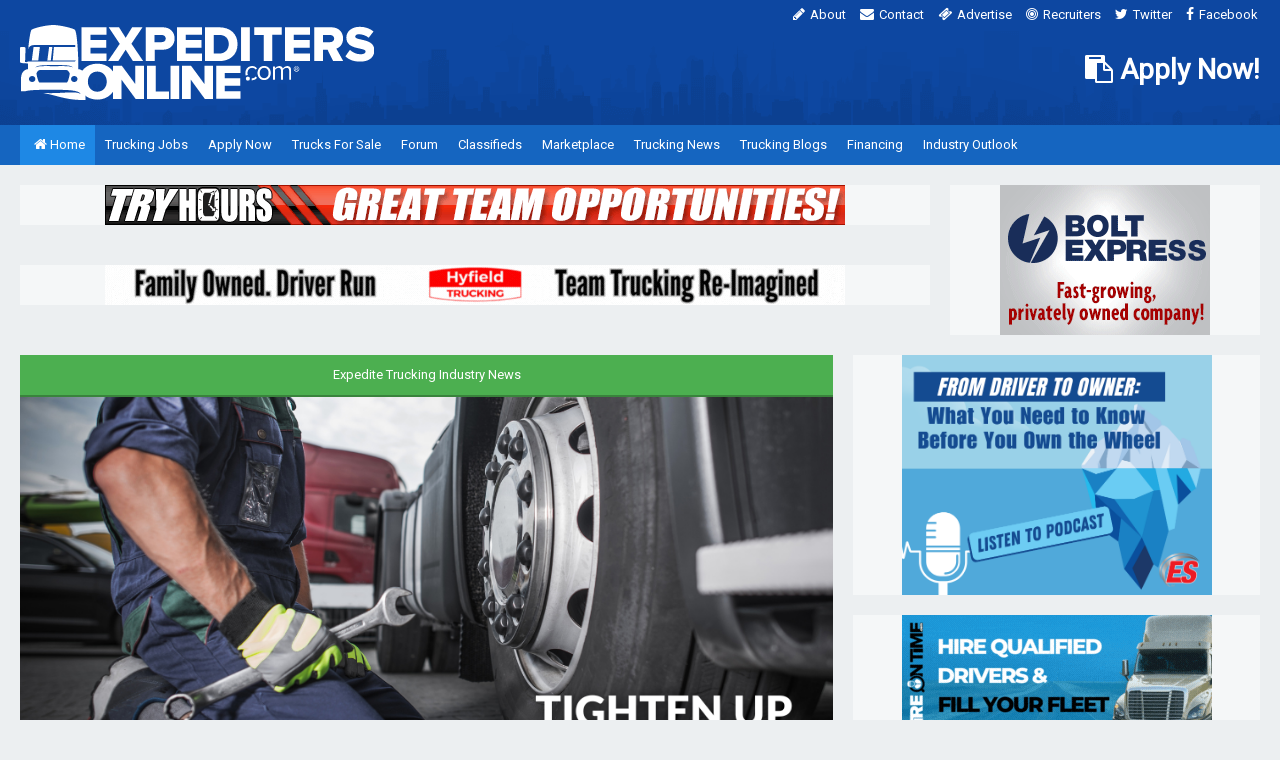

--- FILE ---
content_type: text/html; charset=UTF-8
request_url: https://www.expeditersonline.com/includes/include.trucks.php
body_size: 176
content:
<section class="widget"><h3><a href="https://www.expeditersonline.com/trucks-for-sale/"><i class="fa fa-usd"></i>Expedite Trucks For Sale</a></h3><ul class="cols trucks collapse-small"><li class="col-1-4 rows"><a href="https://www.expeditersonline.com/trucks-for-sale/details/2022-freightliner-cascadia-ca116-white-glove-tval-reefer-ari-custom-sleeper-30096.php"><figure><img src="https://www.expeditersonline.com/inventory/admin/storage/images/small/172191205419365.png" alt="2022 Freightliner Cascadia CA116 WHITE GLOVE TVAL REEFER + ARI CUSTOM SLEEPER"></figure>2022 Freightliner Cascadia CA116 WHITE GLOVE TVAL REEFER + ARI CUSTOM SLEEPER</a></li><li class="col-1-4 rows"><a href="https://www.expeditersonline.com/trucks-for-sale/details/2019-freightliner-m2-custom-sleeper-30067.php"><figure><img src="https://www.expeditersonline.com/inventory/admin/storage/images/small/171206782565489.jpg" alt="2019 Freightliner M2 Custom Sleeper"></figure>2019 Freightliner M2 Custom Sleeper</a></li><li class="col-1-4 rows"><a href="https://www.expeditersonline.com/trucks-for-sale/details/2020-freightliner-cascadia-ari-110-bolt-custom-sleeper-30202.php"><figure><img src="https://www.expeditersonline.com/inventory/admin/storage/images/small/176229144527410.jpg" alt="2020 Freightliner Cascadia ARI 110" Bolt Custom Sleeper"></figure>2020 Freightliner Cascadia ARI 110&quot; Bolt Custom Sleeper</a></li><li class="col-1-4 rows"><a href="https://www.expeditersonline.com/trucks-for-sale/details/2016-freightliner-cascadia-sst100-bolt-custom-sleeper-30195.php"><figure><img src="https://www.expeditersonline.com/inventory/admin/storage/images/small/176168229821115.jpg" alt="2016 Freightliner Cascadia SST100 Bolt Custom Sleeper"></figure>2016 Freightliner Cascadia SST100 Bolt Custom Sleeper</a></li><li class="col-1-4 rows"><a href="https://www.expeditersonline.com/trucks-for-sale/details/2022-peterbilt-579-tractor-30209.php"><figure><img src="https://www.expeditersonline.com/inventory/admin/storage/images/small/176307217875369.jpg" alt="2022 Peterbilt 579 Tractor"></figure>2022 Peterbilt 579 Tractor</a></li><li class="col-1-4 rows"><a href="https://www.expeditersonline.com/trucks-for-sale/details/2015-freightliner-cascadia-sst100-bolt-custom-sleeper-30118.php"><figure><img src="https://www.expeditersonline.com/inventory/admin/storage/images/small/172868115183728.jpg" alt="2015 Freightliner Cascadia SST100 Bolt Custom Sleeper"></figure>2015 Freightliner Cascadia SST100 Bolt Custom Sleeper</a></li><li class="col-1-4 rows"><a href="https://www.expeditersonline.com/trucks-for-sale/details/2016-freightliner-cascadia-30161.php"><figure><img src="https://www.expeditersonline.com/inventory/admin/storage/images/small/174172757470021.jpg" alt="2016 Freightliner Cascadia"></figure>2016 Freightliner Cascadia</a></li><li class="col-1-4 rows"><a href="https://www.expeditersonline.com/trucks-for-sale/details/2015-freightliner-cascadia-30091.php"><figure><img src="https://www.expeditersonline.com/inventory/admin/storage/images/small/171889569784601.jpg" alt="2015 Freightliner Cascadia"></figure>2015 Freightliner Cascadia</a></li></ul></section>

--- FILE ---
content_type: text/html; charset=UTF-8
request_url: https://www.expeditersonline.com/cache/wire.htm
body_size: 685
content:
<section><h3><a href="https://ontimemedia.us13.list-manage.com/subscribe/post?u=940da027a68e3b8cbd3d54e4d&id=42a4349c6c" target="_blank">The Wire Newsletter</a></h3><div class="cols"><div class="col-2-5"><figure><a href="https://ontimemedia.us13.list-manage.com/subscribe/post?u=940da027a68e3b8cbd3d54e4d&id=42a4349c6c" target="_blank"><img src="/images/homepage/homepage-wire.svg" alt="The Wire Newsletter"></a></figure></div><div class="col-3-5"><p>Get the Expediter's Newsletter delivered straight to your inbox!  Subscribe to THE WIRE today!</p><form action="https://ontimemedia.us13.list-manage.com/subscribe/post?u=940da027a68e3b8cbd3d54e4d&amp;id=42a4349c6c" method="post" id="mc-embedded-subscribe-form" name="mc-embedded-subscribe-form" class="validate" target="_blank" novalidate><div class="cols"><div class="col-3-5"><div class="input" style="margin: 0;"><input type="email" id="mce-EMAIL" name="EMAIL" placeholder="Email address" style="width: 100%; max-width: 100%;"></div></div><div class="col-2-5"><div class="submit" style="margin: 0;"><button id="mc-embedded-subscribe" name="subscribe" class="block"><i class="fa fa-check"></i>Subscribe!</button></div></div></div></form></div></div><p>THE WIRE Newsletter provides you with all the tools, tips and trends in the Expedited Trucking Industry along with complete coverage of the very latest industry news and developments.</p></section><section><h3>Truck Insurance Providers</h3><div class="cols"><div class="col-2-5"><figure><a href="http://www.mycisagent.com" target="_blank"><img src="/images/homepage/homepage-cis.svg" alt="Commercial Insurance Solutions"></a></figure></div><div class="col-3-5"><a href="http://www.mycisagent.com" target="_blank">Commercial Insurance Solutions</a><p>You asked for it and you got it…more insurance choices for Owner Operators and small Motor Carriers in our Expediting Community.  Scroll up now for our <a href="https://www.expeditersonline.com/trucking-blogs/risky-business/">Risky Business Blog</a> and steer your way through <a href="http://commercialinssolutions.com/blog/" target="_blank">Truck Insurance 101</a>.   Then <a href="http://commercialinssolutions.com/products/" target="_blank">join these successful Expediters</a> and set your route to be a winner too.   <a href="http://commercialinssolutions.com/" target="_blank">CIS helps you drive and thrive!</a></p></div></div><div style="margin: 20px 0; padding-bottom: 56.25%; width: 100%; background-color: #000;"><iframe src="https://www.youtube.com/embed/Q94lugNwgLU" frameborder="0" allow="autoplay; encrypted-media" allowfullscreen style="position: absolute; top: 0; left: 0; width: 100%; height: 100%;"></iframe></div></section>

--- FILE ---
content_type: text/html; charset=UTF-8
request_url: https://www.expeditersonline.com/includes/include.jobs.php
body_size: 312
content:
<section class="widget"><h3><a href="https://www.expeditersonline.com/expedite-trucking-jobs/jobs/"><i class="fa fa-truck"></i>Expediting Jobs &amp; Opportunities</a></h3><ul><li><div class="cols"><div class="col-1-3"><figure><a href="https://www.expeditersonline.com/expedite-trucking-jobs/jobs/landstar-seeks-straight-truck-owner-operators-68210.htm?utm_source=expeditersonline.com&amp;utm_medium=homepage&amp;utm_campaign=widget"><img src="https://www.expeditersonline.com/jobs/storage/logos/small/145279190832189.jpg" alt="Landstar Express America"></a></figure></div><div class="col-2-3"><a href="https://www.expeditersonline.com/expedite-trucking-jobs/jobs/landstar-seeks-straight-truck-owner-operators-68210.htm?utm_source=expeditersonline.com&amp;utm_medium=homepage&amp;utm_campaign=widget">Landstar Seeks Straight Truck Owner Operators</a><div class="description">Landstar Express America</div></div></div></li><li><div class="cols"><div class="col-1-3"><figure><a href="https://www.expeditersonline.com/expedite-trucking-jobs/jobs/cdl-a-owner-operator-truck-drivers-30179-74646.htm?utm_source=expeditersonline.com&amp;utm_medium=homepage&amp;utm_campaign=widget"><img src="https://www.expeditersonline.com/jobs/storage/logos/small/175829760399049.png" alt="TAG TRANS INC"></a></figure></div><div class="col-2-3"><a href="https://www.expeditersonline.com/expedite-trucking-jobs/jobs/cdl-a-owner-operator-truck-drivers-30179-74646.htm?utm_source=expeditersonline.com&amp;utm_medium=homepage&amp;utm_campaign=widget">CDL A Owner Operator Truck Drivers - 30179</a><div class="description">TAG TRANS INC</div></div></div></li><li><div class="cols"><div class="col-1-3"><figure><a href="https://www.expeditersonline.com/expedite-trucking-jobs/jobs/straight-truck-team-drivers-37722.htm?utm_source=expeditersonline.com&amp;utm_medium=homepage&amp;utm_campaign=widget"><img src="https://www.expeditersonline.com/jobs/storage/logos/small/162145240344600.jpg" alt="Expediter Services"></a></figure></div><div class="col-2-3"><a href="https://www.expeditersonline.com/expedite-trucking-jobs/jobs/straight-truck-team-drivers-37722.htm?utm_source=expeditersonline.com&amp;utm_medium=homepage&amp;utm_campaign=widget">Straight Truck - Team Drivers</a><div class="description">Expediter Services</div></div></div></li><li><div class="cols"><div class="col-1-3"><figure><a href="https://www.expeditersonline.com/expedite-trucking-jobs/jobs/owner-operator-vans-local-in-dayton-oh-74476.htm?utm_source=expeditersonline.com&amp;utm_medium=homepage&amp;utm_campaign=widget"><img src="https://www.expeditersonline.com/jobs/storage/logos/small/145279153064181.jpg" alt="A Plus Expediting"></a></figure></div><div class="col-2-3"><a href="https://www.expeditersonline.com/expedite-trucking-jobs/jobs/owner-operator-vans-local-in-dayton-oh-74476.htm?utm_source=expeditersonline.com&amp;utm_medium=homepage&amp;utm_campaign=widget">OWNER OPERATOR VANS LOCAL IN DAYTON OH</a><div class="description">A Plus Expediting</div></div></div></li><li><div class="cols"><div class="col-1-3"><figure><a href="https://www.expeditersonline.com/expedite-trucking-jobs/jobs/team-lease-purchase-opportunities-72487.htm?utm_source=expeditersonline.com&amp;utm_medium=homepage&amp;utm_campaign=widget"><img src="https://www.expeditersonline.com/jobs/storage/logos/small/171172421490629.jpg" alt="Panther Premium Logistics: Lease Purchase"></a></figure></div><div class="col-2-3"><a href="https://www.expeditersonline.com/expedite-trucking-jobs/jobs/team-lease-purchase-opportunities-72487.htm?utm_source=expeditersonline.com&amp;utm_medium=homepage&amp;utm_campaign=widget">Team Lease Purchase Opportunities</a><div class="description">Panther Premium Logistics: Lease Purchase</div></div></div></li></ul></section>

--- FILE ---
content_type: text/html; charset=UTF-8
request_url: https://www.expeditersonline.com/includes/include.classifieds.php
body_size: 472
content:
<section class="widget"><h3><a href="https://www.expeditersonline.com/classifieds/"><i class="fa fa-shopping-basket"></i>Classifieds</a></h3><ul><li><div class="cols"><div class="col-1-4"><a href="https://www.expeditersonline.com/classifieds/category/207/teams-wanted/listings/29068/team-cdl-a-team-and-solo-driver.htm"><figure><img src="https://www.expeditersonline.com/classifieds/storage/images/small/162881280945995.jpg" alt="162881280945995.jpg"></figure></a></div><div class="col-3-4"><a href="https://www.expeditersonline.com/classifieds/category/207/teams-wanted/listings/29068/team-cdl-a-team-and-solo-driver.htm">TEAM CDL-A Team and solo driver</a><div class="description">I am looking for Team or solo driver CDL class A Minim 2 years of verifiable OTR...</div></div></div></li><li><div class="cols"><div class="col-1-4"><a href="https://www.expeditersonline.com/classifieds/category/201/driver-wanted/listings/31472/10400-team-signing-bonus-class-b-straight-truck-driver-or-lease-to-own-cmpanther-or-landstar-signing-bonus.htm"><figure><img src="https://www.expeditersonline.com/classifieds/storage/images/small/176634191434575.jpg" alt="176634191434575.jpg"></figure></a></div><div class="col-3-4"><a href="https://www.expeditersonline.com/classifieds/category/201/driver-wanted/listings/31472/10400-team-signing-bonus-class-b-straight-truck-driver-or-lease-to-own-cmpanther-or-landstar-signing-bonus.htm">$10,400 team signing bonus Class B Straight Truck Driver or Lease to Own C&amp;M,Panther, or Landstar signing BONUS</a><div class="description">Drivers or teams lease to own or fleetdriverLease to own trucks are $300 week ...</div></div></div></li><li><div class="cols"><div class="col-1-4"><a href="https://www.expeditersonline.com/classifieds/category/195/trucks-for-sale/listings/31481/2023-kenworth-t680.htm"><figure><img src="https://www.expeditersonline.com/classifieds/storage/images/small/176912303442714.jpg" alt="176912303442714.jpg"></figure></a></div><div class="col-3-4"><a href="https://www.expeditersonline.com/classifieds/category/195/trucks-for-sale/listings/31481/2023-kenworth-t680.htm">2023 Kenworth T680</a><div class="description">NICE FLEET OWNED T680 WITH RAISED ROOF SLEEPER, FRIDGE, INVERTER, AND THERMOKING...</div></div></div></li><li><div class="cols"><div class="col-1-4"><a href="https://www.expeditersonline.com/classifieds/category/201/driver-wanted/listings/30367/sprinter-driver-opening.htm"><figure><img src="https://www.expeditersonline.com/classifieds/storage/images/small/175633117644281.jpg" alt="175633117644281.jpg"></figure></a></div><div class="col-3-4"><a href="https://www.expeditersonline.com/classifieds/category/201/driver-wanted/listings/30367/sprinter-driver-opening.htm">Sprinter driver opening</a><div class="description">Panther or C&amp;M TransportPercentage bonus upon completion of timeRequir...</div></div></div></li><li><div class="cols"><div class="col-1-4"><a href="https://www.expeditersonline.com/classifieds/category/213/service-providers/listings/25991/for-hire-regional-expedited-cargo-van-twic-certified.htm"><figure><img src="https://www.expeditersonline.com/classifieds/storage/images/small/176111923647537.jpg" alt="176111923647537.jpg"></figure></a></div><div class="col-3-4"><a href="https://www.expeditersonline.com/classifieds/category/213/service-providers/listings/25991/for-hire-regional-expedited-cargo-van-twic-certified.htm">FOR HIRE: Regional Expedited Cargo Van | TWIC Certified</a><div class="description">Reliable On-Demand Freight &amp; Micro-Moves Based in NW lower Michigan, special...</div></div></div></li></ul></section>

--- FILE ---
content_type: text/html; charset=UTF-8
request_url: https://www.expeditersonline.com/includes/include.forums.php
body_size: 29
content:
<section class="widget"><h3><a href="/forums/"><i class="fa fa-comments"></i>Forum</a></h3><ul><li><a href="https://www.expeditersonline.com/forums/threads/elp-enforcement-crackdown-anyone-else-dealing-with-this.75167/">ELP enforcement crackdown - anyone else dealing with this?</a><div class="description">Posted by TruckerMike on Jan 24th 2026</div></li><li><a href="https://www.expeditersonline.com/forums/threads/nissan-ud2000-help.75158/">Nissan ud2000 help</a><div class="description">Posted by jcdws602 on Jan 19th 2026</div></li><li><a href="https://www.expeditersonline.com/forums/threads/why-does-my-2019-isuzu-nrr-keep-entering-limp-mode.75156/">Why does my 2019 Isuzu NRR keep entering limp mode?</a><div class="description">Posted by TwoMenVA on Jan 19th 2026</div></li><li><a href="https://www.expeditersonline.com/forums/threads/where-to-find-jobs.75164/">Where to find jobs?</a><div class="description">Posted by BigCountry1990 on Jan 19th 2026</div></li><li><a href="https://www.expeditersonline.com/forums/threads/wheel-well-width-alteration.75161/">Wheel well width alteration</a><div class="description">Posted by ManicStreetSprinter on Jan 19th 2026</div></li></ul></section>

--- FILE ---
content_type: text/css
request_url: https://www.expeditersonline.com/css/navigation.css
body_size: 53
content:

/* navigation: pages */

nav.pages {
	/*float: right;
	
	max-width: 50%;*/
	
	background-color: #cf9; /* dev */
}

nav.pages ul {
	margin: 0;
	padding: 0;
	
	list-style: none;
}

nav.pages ul:before,
nav.pages ul:after {
	display: table;
	
	clear: both;
	
	content: " ";
}

nav.pages li {
	float: left;
	
	margin: 0 5px 0 0;
	padding: 0;
}

nav.pages li:last-of-type {
	margin-right: 0;
}

nav.pages li a {
	display: block;
	
	padding: 10px;
	min-width: 40px;
	/*height: 40px;*/
	
	color: #fff; /* white */
	cursor: pointer;
	line-height: 20px;
	text-align: center;
	text-decoration: none;
	
	background-color: #00f; /* blue */
	
	transition: background-color 0.25s ease;	
}

nav.pages li a:hover {
	background-color: #00c; /* darker blue */	
}

nav.pages li.active a {
	background-color: #090; /* green */
}

nav.pages li a i.fa {
	font-size: 14px;
}

nav.pages li span {
	display: none;
}

nav.pages li.disabled {
	display: none;
	
	/*padding: 0 10px;
	height: 30px;
	
	color: #ccc; /* grey */
	/*line-height: 30px;
	text-align: center;
	
	background-color: #eee; /* light grey */
}


--- FILE ---
content_type: text/css
request_url: https://www.expeditersonline.com/css/content.css
body_size: 1534
content:

/* content */

.hide {
	display: none;
}

.left {
	text-align: left;
}

.right {
	text-align: right;
}

.center {
	text-align: center;
}





/* content: anchors: buttons */

a.button {
	display: inline-block;
	
	/*padding: 0 12px;*/
	padding: 10px 20px;
	/*height: 30px;*/
	/*height: 40px;*/
	
	color: #fff; /* white */
	cursor: pointer;
	/*line-height: 30px;*/
	/*line-height: 40px;*/
	line-height: 20px;
	text-align: center;
	text-decoration: none;
	white-space: nowrap;
	
	/*background-color: #00f; /* blue */
	background-color: #090; /* green */
}

a.button:hover {
	/*background-color: #00c; /* darker blue */
	background-color: #060; /* darker green */
}

a.button i.fa {
	margin-right: 5px;
	
	font-size: 14px;
}

/**/

a.button.alternate {
	background-color: #00f; /* blue */
}

a.button.alternate:hover {
	background-color: #00c; /* darker blue */
}

/**/

a.button.submit {
	/*background-color: #090; /* green */
}

a.button.submit:hover {
	/*background-color: #060; /* darker green */
}





/* content: columns */

.cols:before,
.cols:after {
	display: table;
	
	clear: both;
	
	content: " ";
}

[class*="col-"] {
	float: left;
}

.col-1-2 {
	width: 50%;
}

.col-1-3 {
	width: 33.333%;
	width: calc(1/3 * 100%);
}

.col-2-3 {
	width: 66.666%;
	width: calc(2/3 * 100%);
}

.col-1-4 {
	width: 25%;
}

.col-3-4 {
	width: 75%;
}

.col-1-5 {
	width: 20%;
}

.col-2-5 {
	width: 40%;
}

.col-3-5 {
	width: 60%;
}

.col-4-5 {
	width: 80%;
}

/**/

.col-1-2.rows:nth-child(2n + 1) {
	clear: left;
}

.col-1-4.rows:nth-child(4n + 1) {
	clear: left;
}

/**/

article .cols,
aside .cols {
	margin: 0 -10px;
}

article .cols > [class*="col-"],
aside .cols > [class*="col-"] {
	padding: 0 10px;
}





/* content: headings */

h1,
h2,
h3,
h4,
h5,
h6 {
	margin: 20px 0;
	
	background-color: #9ff; /* dev */
}

h1 {
	margin-top: 0;
}

h1 {
	background-color: #0ff;
}

h2 {
	background-color: #0cf;
}

/**/

section > h1:first-child,
section > h2:first-child,
section > h3:first-child,
section > h4:first-child,
section > h5:first-child,
section > h6:first-child {
	/*margin: -10px -10px 10px;*/
	margin: -20px -20px 20px;
	
	text-align: center;
	
	background-color: #0cf; /* dev */
}





/* content: highlights */

.required {
	color: #f00; /* dev */
	font-weight: bold;
}





/* content: images */

figure {
	display: block;
}

figure a {
	display: block;
}

figure img {
	display: block;
	
	width: 100%;
	height: auto;
}





/* content: icons */

h1 i.fa,
h2 i.fa,
h3 i.fa,
h4 i.fa,
h5 i.fa,
h6 i.fa,
p i.fa {
	margin-right: 5px;
	
	font-size: 14px;
}





/* content: images: placeholders */

figure.placeholder {
	padding-bottom: 75%;
	width: 100%;
	
	background-color: #fff; /* dev */
}

figure.placeholder div {
	position: absolute;
	top: 0;
	right: 0;
	bottom: 0;
	left: 0;
}

figure.placeholder div:after {
	position: absolute;
	top: 50%;
	left: 50%;
	z-index: 1;
	
	color: #000; /* dev */
	content: "\f03e"; /* fa-picture-o */
	font-family: FontAwesome;
	font-size: 28px;
	/*font-size: 56px;*/
	font-style: normal;
	font-weight: normal;
	line-height: 1;
	text-decoration: inherit;
	
	-webkit-transform: perspective(1px) translateX(-50%) translateY(-50%);
	    -ms-transform: perspective(1px) translateX(-50%) translateY(-50%);
	        transform: perspective(1px) translateX(-50%) translateY(-50%);
}





/* content: lists */

/**/

ul.links {
	margin: 0;
	padding: 20px 0 0;
	
	list-style: none;
	
	border-top: 1px dashed #000; /* dev */
}

ul.links li {
	margin: 0;
	padding: 0;
	
	border: 0;
}

/*ul.links li:before {  
	display: block;
	
	position: absolute;
	top: 0;
	left: 0;
	
	width: 20px;
	height: 20px;
	
	color: inherit;
	content: "\f1ea"; /* fa-newspaper-o /
	font-family: FontAwesome;
	font-size: 14px;
	text-align: left;
}*/

/**/

section.widget ul {
	margin: 0;
	padding: 0;
	
	list-style: none;
}

section.widget ul li {
	margin: 0 0 10px;
	padding: 0 0 10px;
	
	border-bottom: 1px dashed #000; /* dev */
}

section.widget ul li:last-child {
	margin-bottom: 0;
	padding-bottom: 0;
	
	border-bottom: 0;
}

section.widget ul li a {
	display: block;
	
	margin-bottom: 5px;
	
	line-height: 16px;
}

section.widget div.description {
	color: #78909c; /* blue grey 400 */
	font-size: 12px;
	line-height: 16px;
}

/**/

section.widget ul.links li {
	margin: 0;
	padding: 5px 0;
	
	border-bottom: 0;
}

/**/

section.widget ul.trucks {
	margin: 0 -10px -20px;
}

section.widget ul.trucks li {
	margin-bottom: 20px;
	
	border-bottom: 0;
	
	text-align: center;
}

section.widget ul.trucks figure {
	margin-bottom: 10px;
	padding-bottom: 75%;
	overflow: hidden;
	
	background-color: #fc3; /* dev */
}

section.widget ul.trucks figure img {
	position: absolute;
	top: 50%;
	left: 50%;
	
	width: 100%;
	max-width: 100%;
	height: auto;
	max-height: 100%;	
	
	-webkit-transform: translate(-50%, -50%);
	    -ms-transform: translate(-50%, -50%);
	        transform: translate(-50%, -50%);
}





/* content: lists: results */

ul.results {
	margin: 0;
	padding: 20px 0 0;
	
	list-style: none;
	
	border-top: 1px dashed #000; /* dev */
}

ul.results:before,
ul.results:after {
	display: table;
	
	clear: both;
	
	content: " ";
}

ul.results li {
	margin: 0 0 20px;
	padding: 0 0 20px;
	
	border-bottom: 1px dashed #000; /* dev */
	
	/*background-color: #cf9; /* dev */
}

ul.results li:before,
ul.results li:after {
	display: table;
	
	clear: both;
	
	content: " ";
}

ul.results div.image {
	float: left;
	
	padding-right: 20px;
	width: 30%;
	
	/*background-color: #cff; /* dev */
}

ul.results div.image a {
	display: block;
}

ul.results div.image figure {
	padding-bottom: 75%;
	overflow: hidden;
	
	background-color: #fc3; /* dev */
}

ul.results div.image figure img {
	position: absolute;
	top: 50%;
	left: 50%;
	
	width: auto;
	max-width: 100%;
	height: auto;
	max-height: 100%;	
	
	-webkit-transform: translate(-50%, -50%);
	    -ms-transform: translate(-50%, -50%);
	        transform: translate(-50%, -50%);
}

ul.results div.body {
	float: left;
	
	width: 70%;
	
	/*background-color: #ffc; /* dev */
}

ul.results h3 {
	/*margin: 0 0 20px;*/
	margin: 0 0 10px;
	
	/*background-color: #ff0; /* dev */
	background-color: transparent;
}

ul.results h3 a {
	display: block;
}

ul.results div.meta {
	/*margin-bottom: 20px;*/
	margin-bottom: 10px;
}





/* content: lists: comments */

ul.comments {
	margin: 0;
	padding: 20px 0 0;
	
	list-style: none;
	
	border-top: 1px dashed #000; /* dev */
}

ul.comments li {
	margin: 0 0 20px;
	padding: 0 0 20px;
	
	border-bottom: 1px dashed #000; /* dev */
}

ul.comments div.author {
	margin-bottom: 10px;
	
	background-color: #cf0; /* dev */
}

ul.comments div.author i.fa {
	margin-right: 5px;
	
	font-size: 14px;
}





/* content: messages */

div.message {
	margin: 0;
	padding: 0 20px 0 25px;
	
	color: #fff; /* white */
	
	background-color: #90f; /* purple */
}

div.message.error {
	background-color: #f00; /* red */
}

div.message.success {
	background-color: #090; /* green */
}

div.message i.fa {
	display: block;
	
	position: absolute;
	top: 0;
	left: 0;
	
	width: 20px;
	height: 20px;
	
	font-size: 14px;
	line-height: 20px;
	text-align: center;
	
	background-color: rgba(255, 255, 255, 0.5); /* white */
}

div.message ul {
	margin: 0;
	padding-left: 12px;
}

div.message li {
	margin-bottom: 0;
}

div.message li em {
	font-style: inherit;
	font-weight: bold;
	text-decoration: underline;
}





/* content: paragraphs */

p {
	margin: 15px 0;
}





/* content: wrappers */

div.video {
	position: relative;

	padding-top: 30px;
	padding-bottom: 56.25%; /* 16:9 */
	height: 0;
	overflow: hidden;
}

div.video iframe,
div.video object,
div.video embed {
	position: absolute;
	top: 0;
	right: 0;
	bottom: 0;
	left: 0;

	width: 100%;
	height: 100%;
}





/* content: articles */

div.article {
	margin-bottom: 20px;
	
	/*background-color: #fcf; /* dev */
}

div.article figure {
	padding-bottom: 50%;
	/*padding-bottom: 56.25%;*/
	width: 100%;
	overflow: hidden;
}

div.article.featured figure {
	margin-bottom: 20px;
}

div.article figure > a,
div.article figure > img {
	position: absolute;
	top: 0;
	right: 0;
	bottom: 0;
	left: 0;
}

div.article h3 {
	/*margin-bottom: 20px;*/
	margin-bottom: 10px;
	
	/*background-color: #f00; /* dev */
}

div.article div.meta {
	/*margin-bottom: 20px;*/
	margin-bottom: 10px;
	
	/*background-color: #ff9; /* dev */
}

div.article div.meta:before,
div.article div.meta:after {
	display: table;
	
	clear: both;
	
	content: " ";
}

div.article div.meta div.about,
div.article div.meta div.social {
	float: left;
	
	width: 50%;
	
	background-color: #fcf; /* dev */
}

div.article div.meta div.social {
	text-align: right;
	
	background-color: #fc3; /* dev */
}

/*div.article p.summary {
	margin: 0;
}*/

section.articles div.article {
	padding-bottom: 20px;
	
	border-bottom: 1px dashed #000; /* dev */
}





/* content: marketplace */

div.marketplace {
	margin-bottom: 20px;
	padding-bottom: 20px;
	
	border-bottom: 1px dashed #000; /* dev */
}

div.marketplace:last-child {
	margin-bottom: 0;
	padding-bottom: 0;
	
	border-bottom: 0;
}

div.marketplace div.image a {
	display: block;
}

div.marketplace h3 {
	margin: 0 0 10px;
}

div.marketplace div.meta {
	margin-bottom: 10px;
}


--- FILE ---
content_type: text/css
request_url: https://www.expeditersonline.com/css/responsive.css
body_size: -126
content:

@media screen and (max-width: 1024px) {
	
	.hide-large {
		display: none !important;
	}
	
	
	
	
	
	/* structure */
	
	article,
	aside {
		float: none;
		
		/*padding: 20px 20px 0;*/
		width: 100%;
	}
	
	
	
	
	
	/* content: columns */
	
	/**/
	
	.cols.collapse-large > [class*="col-"] {
		float: none !important;
		
		width: 100% !important;
	}
	
}

@media screen and (max-width: 768px) {
	
	.hide-medium {
		display: none !important;
	}
	
	
	
	
	
	/* content: columns */
	
	/**/
	
	.cols.collapse-medium > [class*="col-"] {
		float: none !important;
		
		width: 100% !important;
	}
	
}

@media screen and (max-width: 480px) {
	
	.hide-small {
		display: none !important;
	}
	
	
	
	
	
	/* content: columns */
	
	/**/
	
	.cols.collapse-small > [class*="col-"] {
		float: none !important;
		
		width: 100% !important;
	}
	
	
	
	
	
	/* content: articles */
	
	div.article div.meta div.about,
	div.article div.meta div.social {
		float: none;
		
		width: 100%;
	}
	
	div.article div.meta div.about {
		margin-bottom: 10px;
	}
	
	div.article div.meta div.social {
		text-align: left;
	}
	
}


--- FILE ---
content_type: application/x-javascript
request_url: https://www.expeditersonline.com//ads/deliver.php?spot=7
body_size: -133
content:
document.write("<div style=\"display: block; margin: 0 auto; padding: 0; max-width: 145px;\">")
document.write("<a href=\"https://www.expeditersonline.com/ads/click.php?banner=7\" target=\"_blank\" style=\"display: block; margin: 0; padding: 0;\">")
document.write("<img src=\"https://www.expeditersonline.com/ads/storage/images/original/169109169551616.jpg\" style=\"display: block; width: 100%; height: auto;\">")
document.write("</a>")
document.write("</div>")


--- FILE ---
content_type: application/x-javascript
request_url: https://www.expeditersonline.com/ads/deliver.php?spot=28
body_size: -37
content:
document.write("<div style=\"display: block; margin: 0 auto; padding: 0; max-width: 310px;\">")
document.write("<a href=\"https://www.expeditersonline.com/ads/click.php?banner=179\" target=\"_blank\" style=\"display: block; margin: 0; padding: 0;\">")
document.write("<img src=\"https://www.expeditersonline.com/ads/storage/images/original/176609444484525.png\" style=\"display: block; width: 100%; height: auto;\">")
document.write("</a>")
document.write("</div>")


--- FILE ---
content_type: application/x-javascript
request_url: https://www.expeditersonline.com//ads/deliver.php?spot=10
body_size: -221
content:
document.write("<div style=\"display: block; margin: 0 auto; padding: 0; max-width: 145px;\">")
document.write("<a href=\"https://www.expeditersonline.com/ads/click.php?banner=10\" target=\"_blank\" style=\"display: block; margin: 0; padding: 0;\">")
document.write("<img src=\"https://www.expeditersonline.com/ads/storage/images/original/159300628346994.gif\" style=\"display: block; width: 100%; height: auto;\">")
document.write("</a>")
document.write("</div>")


--- FILE ---
content_type: application/x-javascript
request_url: https://www.expeditersonline.com//ads/deliver.php?spot=5
body_size: -223
content:
document.write("<div style=\"display: block; margin: 0 auto; padding: 0; max-width: 640px;\">")
document.write("<a href=\"https://www.expeditersonline.com/ads/click.php?banner=5\" target=\"_blank\" style=\"display: block; margin: 0; padding: 0;\">")
document.write("<img src=\"https://www.expeditersonline.com/ads/storage/images/original/159300597713424.gif\" style=\"display: block; width: 100%; height: auto;\">")
document.write("</a>")
document.write("</div>")


--- FILE ---
content_type: image/svg+xml
request_url: https://www.expeditersonline.com/images/homepage/homepage-wire.svg
body_size: 658
content:
<?xml version="1.0" encoding="utf-8"?>
<!-- Generator: Adobe Illustrator 16.0.0, SVG Export Plug-In . SVG Version: 6.00 Build 0)  -->
<!DOCTYPE svg PUBLIC "-//W3C//DTD SVG 1.1//EN" "http://www.w3.org/Graphics/SVG/1.1/DTD/svg11.dtd">
<svg version="1.1" id="Layer_1" xmlns="http://www.w3.org/2000/svg" xmlns:xlink="http://www.w3.org/1999/xlink" x="0px" y="0px"
	 width="240px" height="120px" viewBox="0 0 240 120" style="enable-background:new 0 0 240 120;" xml:space="preserve">
<path d="M1.1,32h17.4l10.3,34.3l11.4-34.5h14.1l11.4,34.5L76.1,32h17L73.3,91.7H59L47.1,57.6L35.2,91.7H20.9L1.1,32z"/>
<path d="M97.3,32h16.5v59.3H97.3V32z"/>
<path d="M181.4,32H229v14h-31.4v9h28.5v13h-28.5v9.4h31.8v14h-48.1V32z"/>
<rect x="225.9" y="97.8" width="12" height="3.8"/>
<path d="M237.9,104h-8.4v-7.9h-49L163,70.6c7.4-3.1,12.2-9.1,12.2-18.2v-0.2c0-5.8-1.8-10.4-5.3-13.8c-4-4.1-10.2-6.4-19.3-6.4h-28
	v59.3H139v-18h7h0.2l24.9,36.6v0.1h58.5v-2.2h8.4V104z M158.6,53.4c0,4.3-3.2,7-8.8,7H139V46.2h10.8c5.5,0,8.9,2.4,8.9,7V53.4z"/>
<g>
	<path d="M185.6,13.1h-4.8v-1.7h11.7v1.7h-4.8v14h-2.1V13.1z"/>
	<path d="M196.2,11.4V18h7.6v-6.6h2.1v15.7h-2.1v-7.4h-7.6v7.4h-2V11.4H196.2z"/>
	<path d="M217.6,19.8h-6.1v5.7h6.8v1.7h-8.9V11.4h8.5v1.7h-6.5v5h6.1V19.8z"/>
</g>
<g>
	<path d="M20.4,95.7h5.5c3.3,0,5.5,1.8,5.5,4.7v0c0,3.2-2.6,4.8-5.8,4.8h-3.6v5.2h-1.7V95.7z M25.7,103.7c2.4,0,4-1.3,4-3.2v0
		c0-2.1-1.6-3.2-3.9-3.2h-3.7v6.5H25.7z"/>
	<path d="M36,95.7h1.7v13.2H46v1.5H36V95.7z"/>
	<path d="M50,104.3v-8.6h1.7v8.4c0,3.2,1.7,5,4.5,5c2.7,0,4.4-1.6,4.4-4.9v-8.6h1.7v8.4c0,4.3-2.5,6.5-6.1,6.5
		C52.4,110.7,50,108.4,50,104.3z"/>
	<path d="M67.1,103.1L67.1,103.1c0-4.1,3-7.6,7.4-7.6c2.5,0,4,0.7,5.5,2l-1.1,1.3c-1.1-1-2.4-1.7-4.5-1.7c-3.3,0-5.6,2.8-5.6,6v0
		c0,3.5,2.2,6.1,5.8,6.1c1.7,0,3.2-0.7,4.2-1.5v-3.7h-4.5v-1.5h6.1v5.9c-1.4,1.2-3.4,2.2-5.9,2.2C69.9,110.7,67.1,107.3,67.1,103.1z
		"/>
	<path d="M93.8,95.7h1.7v14.7h-1.7V95.7z"/>
	<path d="M101.3,95.7h1.6l9.3,11.8V95.7h1.6v14.7h-1.3l-9.5-12.1v12.1h-1.6V95.7z"/>
</g>
</svg>


--- FILE ---
content_type: application/x-javascript
request_url: https://www.expeditersonline.com/ads/deliver.php?spot=29
body_size: -206
content:
document.write("<div style=\"display: block; margin: 0 auto; padding: 0; max-width: 310px;\">")
document.write("<a href=\"https://www.expeditersonline.com/ads/click.php?banner=180\" target=\"_blank\" style=\"display: block; margin: 0; padding: 0;\">")
document.write("<img src=\"https://www.expeditersonline.com/ads/storage/images/original/171381552990271.jpg\" style=\"display: block; width: 100%; height: auto;\">")
document.write("</a>")
document.write("</div>")
